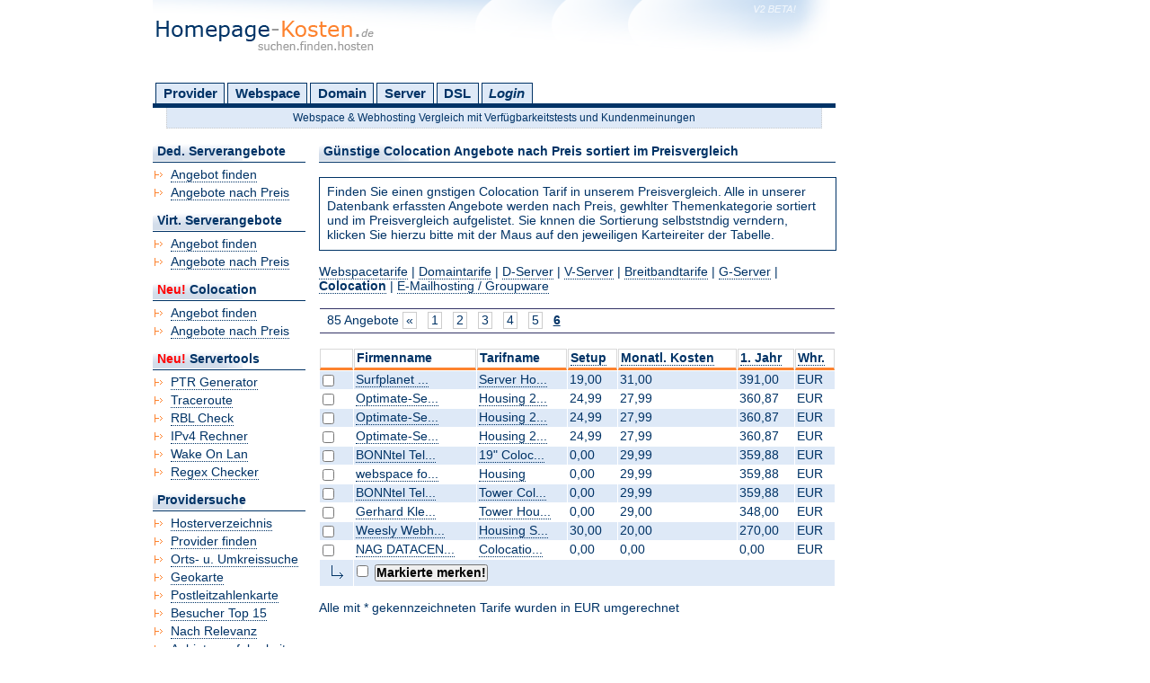

--- FILE ---
content_type: text/html; charset=UTF-8
request_url: https://homepage-kosten.de/tarife/nach/preis/type-colocation,s-7,sort-ASC,order-firstyear.htm
body_size: 18115
content:
<!DOCTYPE html PUBLIC "-//W3C//DTD XHTML 1.0 Transitional//EN" "https://www.w3.org/TR/xhtml1/DTD/xhtml1-transitional.dtd">
<html xmlns="https://www.w3.org/1999/xhtml" xml:lang="de" lang="de">
<head>
	<title>G&uuml;nstige Colocation Angebote im Preisvergleich</title>
	<base href="//homepage-kosten.de/" />

	<meta http-equiv="content-type" content="text/html; charset=iso-8859-1" />
   	<meta name="description" content="G&uuml;nstige Colocation Angebote im Preisvergleich sortiert nach Leistung &uuml;bersichtlich und Detailliert aufgelistet. Clever vergleichen und preiswerten Colocation finden!" />
   	<meta name="keywords" content="g&uuml;nstige Colocation, g&uuml;nstiger Colocation, billiger Colocation, preiswerter Colocation, preisvergleich Colocation" />

	<meta name="page-topic" content="Webhoster, Webspace und Webhosting Vergleich" />

   	<meta name="revisit-after" content="3 days" />
	<meta name="robots" content="index,follow" />
	<meta http-equiv="imagetoolbar" content="no" />

	<link rel="help" title="Hilfe" href="static.php?template=overus" />
	<link rel="copyright" title="Urheberrecht" href="static.php?template=impressum" />

	<link rel="stylesheet" type="text/css" href="/css/layout.css" media="screen" />

	<link rel="stylesheet" type="text/css" href="/css/formulare.css" media="screen" />
	<link rel="stylesheet" type="text/css" href="/css/print.css" media="print" />
	<link rel="alternate stylesheet" type="text/css" href="/css/fixed.css" media="screen" title="fixed" />
	
	<!--[if IE]>
		<link rel="stylesheet" type="text/css" href="/css/ie.css" media="screen" />
	<![endif]-->
    
	
	<link rel="shortcut icon" href="/images/favicon.ico" />

        <script src="//code.jquery.com/jquery-1.11.3.min.js"></script>
	<script type="text/javascript" src="/js/styleswitcher.js"></script>
	<script type="text/javascript" src="/js/function.js"></script>
	<script type="text/javascript" src="/js/ajax.js"></script>

	

	
</head>
<body>

<div id="main">
<div id="container">

	<div id="header"><a title="Homepage-Kosten" href=""></a></div>

	<br />

	<div id="categorie">
		<h5>Hauptmen mit Kategorien:</h5>
		<ul>
			<li id="provider" onmouseover="submenu(this, true)" onmouseout="submenu(this, false)"><a  title="Suche nach Providern" href="hosterverzeichnis/">Provider</a>
                <ul>
                    <li><a class="subfirst" href="hosterverzeichnis/">Hosterverzeichnis</a></li>
                    <li><a href="suche/provider/">Provider finden</a></li>
                    <li><a href="suche/umkreis/">Orts- u. Umkreissuche</a></li>
                    <li><a href="suche/geokarte/">Geokarte</a></li>
                    <li><a href="suche/postleitzahlenkarte/">Postleitzahlenkarte</a></li>
                    <li><a href="top15/">Besucher Top 15</a></li>
                    <li><a href="relevanz/">Provider nach Relevanz</a></li>
                    <li><a class="sublast" href="livetest/">Anbieterverfgbarkeit</a></li>
                </ul>
			</li>
			<li id="webspace" onmouseover="submenu(this, true)" onmouseout="submenu(this, false)"><a  title="Suche nach Webspacetarifen" href="suche/webspace/">Webspace</a>
                <ul>
                    <li><a class="subfirst" href="suche/webspace/smart/">Smart Suche nach Webspace</a></li>
                    <li><a href="suche/webspace/">Detail Suche nach Webspace</a></li>
                    <li><a href="suche/webspace/vorinstalliert/">Vorinstallierte Scripte</a></li>
                    <li><a href="tarife/nach/preis/type-webspace.htm">Tarife nach Preis</a></li>
                    <li><a href="htaccess/">Htaccess Generator</a></li>
                    <li><a class="sublast" href="static/template-webmaster_tools.htm">Zu den Webmastertools</a></li>
                </ul>
			</li>
			<li id="domain" onmouseover="submenu(this, true)" onmouseout="submenu(this, false)"><a  title="Suche nach Domaintarifen" href="suche/domain/">Domain</a>
                <ul>
                    <li><a class="subfirst" href="suche/domain/">Domain Angebot finden</a></li>
                    <li><a href="tarife/nach/preis/type-domain.htm">Tarife nach Preis</a></li>
                    <li><a title="MailExchange, Groupware und E-Mailhosting" href="suche/mailhosting/">E-Mail &amp; Groupware</a></li>
                    <li><a href="domaincheck/">Domaincheck</a></li>
                    <li><a href="domain/dictionary/">Domainlexikon</a></li>
                    <li><a href="idnkonverter/">IDN Konverter</a></li>
                    <li><a href="enumkonverter/">ENUM Konverter</a></li>
                    <li><a href="emailcoder/">E-Mail verschlsseln</a></li>
                    <li><a href="eigeneip/">Meine eigene IP</a></li>
                                        <li><a class="sublast" href="static/template-webmaster_tools.htm">Zu den Webmastertools</a></li>
                </ul>
			</li>
			<li id="server" onmouseover="submenu(this, true)" onmouseout="submenu(this, false)"><a  title="Suche nach Virtual und Dedizierten Servern" href="suche/server/">Server</a>
                <ul>
                    <li><a class="subfirst" href="suche/server/">Server Angebot finden</a></li>
                    <li><a href="tarife/nach/preis/type-dserver.htm">Server Tarife nach Preis</a></li>
                    <li><a href="suche/virtualserver/">V-Server Angebot finden</a></li>
                    <li><a href="tarife/nach/preis/type-vserver.htm">V-Server Tarife nach Preis</a></li>
                    <li><a href="suche/gameserver/">G-Server Angebot finden</a></li>
                    <li><a href="tarife/nach/preis/type-gserver.htm">G-Server Tarife nach Preis</a></li>
                    <li><a href="suche/gameserver/game/">G-Server Tarife nach Game</a></li>
                    <li><a href="suche/colocation/">Colocation Angebot finden</a></li>
                    <li><a href="tarife/nach/preis/type-colocation.htm">Colocation Tarife nach Preis</a></li>
                    <li><a href="ptrgenerator/">PTR Generator</a></li>
                    <li><a class="sublast" href="static/template-webmaster_tools.htm">Zu den Webmastertools</a></li>
                </ul>
			</li>
			<li id="broadband" onmouseover="submenu(this, true)" onmouseout="submenu(this, false)"><a  title="Suche nach DSL &amp; Breitbandangeboten" href="suche/breitband/">DSL</a>
                <ul>
                    <li><a class="subfirst" href="suche/breitband/">DSL &amp; Breitbandtarif finden</a></li>
                    <li><a href="tarife/nach/preis/type-broadband.htm">DSL Tarife nach Preis</a></li>
                    <li><a class="sublast" href="static/template-webmaster_tools.htm">Zu den Webmastertools</a></li>
                </ul>
			</li>
          				<li><a  id="login" href="login/">Login</a></li>
					</ul>
        	</div>
        <div id="headerHighlight">Webspace &amp; Webhosting Vergleich mit Verf&uuml;gbarkeitstests und Kundenmeinungen</div>

	<br />
		<div id="contents">

			<h1>G&uuml;nstige Colocation Angebote nach Preis sortiert im Preisvergleich</h1><br />

							<div class="info">
   					Finden Sie einen gnstigen Colocation Tarif in unserem Preisvergleich. Alle in unserer Datenbank erfassten Angebote werden nach Preis, gewhlter Themenkategorie sortiert und im Preisvergleich aufgelistet.
   					Sie knnen die Sortierung selbststndig verndern, klicken Sie hierzu bitte mit der Maus auf den jeweiligen Karteireiter der Tabelle.
   				</div>
						<br />

			
	
			<div>
				<a href="tarife/nach/preis/type-webspace.htm">Webspacetarife</a> |
				<a href="tarife/nach/preis/type-domain.htm">Domaintarife</a> |
				<a href="tarife/nach/preis/type-dserver.htm">D-Server</a> |
				<a href="tarife/nach/preis/type-vserver.htm">V-Server</a> |
				<a href="tarife/nach/preis/type-broadband.htm">Breitbandtarife</a> |
				<a href="tarife/nach/preis/type-gserver.htm">G-Server</a> |
				<a href="tarife/nach/preis/type-colocation.htm"><strong>Colocation</strong></a> |
				<a href="tarife/nach/preis/type-mailhosting.htm">E-Mailhosting / Groupware</a>
			</div>
			<br />
			
							
				<div id="pager">85 Angebote <a href="tarife/nach/preis/type-colocation,s-5,sort-ASC,order-firstyear.htm" title="previous page">&laquo;</a>&nbsp;&nbsp;&nbsp;<a href="tarife/nach/preis/type-colocation,s-1,sort-ASC,order-firstyear.htm" title="page 1">1</a>&nbsp;&nbsp;&nbsp;<a href="tarife/nach/preis/type-colocation,s-2,sort-ASC,order-firstyear.htm" title="page 2">2</a>&nbsp;&nbsp;&nbsp;<a href="tarife/nach/preis/type-colocation,s-3,sort-ASC,order-firstyear.htm" title="page 3">3</a>&nbsp;&nbsp;&nbsp;<a href="tarife/nach/preis/type-colocation,s-4,sort-ASC,order-firstyear.htm" title="page 4">4</a>&nbsp;&nbsp;&nbsp;<a href="tarife/nach/preis/type-colocation,s-5,sort-ASC,order-firstyear.htm" title="page 5">5</a>&nbsp;&nbsp;&nbsp;<b><u>6</u></b>&nbsp;&nbsp;&nbsp;</div><br />

				<form name="msgform" class="hide" action="bookmark.php" method="post">
				<input type="hidden" name="type" value="colocation" />
				<table cellpadding="2" cellspacing="1">
				<tr>
					<th>&nbsp;</th>
					<th>Firmenname</th>
					<th>Tarifname</th>
					<th><a href="tarife/nach/preis/type-colocation,s-7,sort-DESC,order-setup.htm">Setup</a></th>
					<th><a href="tarife/nach/preis/type-colocation,s-7,sort-DESC,order-price.htm">Monatl. Kosten</a></th>
					<th><a href="tarife/nach/preis/type-colocation,s-7,sort-DESC,order-firstyear.htm" title="Kosten im ersten Jahr">1. Jahr</a></th>
					<th><a href="tarife/nach/preis/type-colocation,s-7,sort-DESC,order-currency.htm" title="Whrung">Whr.</a></th>
				</tr>

								<tr class="trow0">
					<td><input type="checkbox" name="ID[]" value="colocation::4" /></td>
					<td>
												<a href="provider/PID-692.htm">Surfplanet ...</a>
					</td>
					<td>
          											<a href="provider/angebot/colocation/ansehen/PID-692,PCID-4.htm">Server Ho...</a>
										</td>
					<td>19,00</td>
					<td>31,00</td>
					<td>391,00</td>
					<td>EUR </td>
				</tr>
								<tr class="trow1">
					<td><input type="checkbox" name="ID[]" value="colocation::64" /></td>
					<td>
												<a href="provider/PID-2962.htm">Optimate-Se...</a>
					</td>
					<td>
          											<a href="provider/angebot/colocation/ansehen/PID-2962,PCID-64.htm">Housing 2...</a>
										</td>
					<td>24,99</td>
					<td>27,99</td>
					<td>360,87</td>
					<td>EUR </td>
				</tr>
								<tr class="trow0">
					<td><input type="checkbox" name="ID[]" value="colocation::63" /></td>
					<td>
												<a href="provider/PID-2962.htm">Optimate-Se...</a>
					</td>
					<td>
          											<a href="provider/angebot/colocation/ansehen/PID-2962,PCID-63.htm">Housing 2...</a>
										</td>
					<td>24,99</td>
					<td>27,99</td>
					<td>360,87</td>
					<td>EUR </td>
				</tr>
								<tr class="trow1">
					<td><input type="checkbox" name="ID[]" value="colocation::60" /></td>
					<td>
												<a href="provider/PID-2962.htm">Optimate-Se...</a>
					</td>
					<td>
          											<a href="provider/angebot/colocation/ansehen/PID-2962,PCID-60.htm">Housing 2...</a>
										</td>
					<td>24,99</td>
					<td>27,99</td>
					<td>360,87</td>
					<td>EUR </td>
				</tr>
								<tr class="trow0">
					<td><input type="checkbox" name="ID[]" value="colocation::232" /></td>
					<td>
												<a href="provider/PID-3779.htm">BONNtel Tel...</a>
					</td>
					<td>
          											<a href="provider/angebot/colocation/ansehen/PID-3779,PCID-232.htm">19" Coloc...</a>
										</td>
					<td>0,00</td>
					<td>29,99</td>
					<td>359,88</td>
					<td>EUR </td>
				</tr>
								<tr class="trow1">
					<td><input type="checkbox" name="ID[]" value="colocation::89" /></td>
					<td>
												<a href="provider/PID-2869.htm">webspace fo...</a>
					</td>
					<td>
          											<a href="provider/angebot/colocation/ansehen/PID-2869,PCID-89.htm">Housing</a>
										</td>
					<td>0,00</td>
					<td>29,99</td>
					<td>359,88</td>
					<td>EUR </td>
				</tr>
								<tr class="trow0">
					<td><input type="checkbox" name="ID[]" value="colocation::233" /></td>
					<td>
												<a href="provider/PID-3779.htm">BONNtel Tel...</a>
					</td>
					<td>
          											<a href="provider/angebot/colocation/ansehen/PID-3779,PCID-233.htm">Tower Col...</a>
										</td>
					<td>0,00</td>
					<td>29,99</td>
					<td>359,88</td>
					<td>EUR </td>
				</tr>
								<tr class="trow1">
					<td><input type="checkbox" name="ID[]" value="colocation::161" /></td>
					<td>
												<a href="provider/PID-2055.htm">Gerhard Kle...</a>
					</td>
					<td>
          											<a href="provider/angebot/colocation/ansehen/PID-2055,PCID-161.htm">Tower Hou...</a>
										</td>
					<td>0,00</td>
					<td>29,00</td>
					<td>348,00</td>
					<td>EUR </td>
				</tr>
								<tr class="trow0">
					<td><input type="checkbox" name="ID[]" value="colocation::187" /></td>
					<td>
												<a href="provider/PID-3131.htm">Weesly Webh...</a>
					</td>
					<td>
          											<a href="provider/angebot/colocation/ansehen/PID-3131,PCID-187.htm">Housing S...</a>
										</td>
					<td>30,00</td>
					<td>20,00</td>
					<td>270,00</td>
					<td>EUR </td>
				</tr>
								<tr class="trow1">
					<td><input type="checkbox" name="ID[]" value="colocation::252" /></td>
					<td>
												<a href="provider/PID-55.htm">NAG DATACEN...</a>
					</td>
					<td>
          											<a href="provider/angebot/colocation/ansehen/PID-55,PCID-252.htm">Colocatio...</a>
										</td>
					<td>0,00</td>
					<td>0,00</td>
					<td>0,00</td>
					<td>EUR </td>
				</tr>
				
				<tr class="trfoot">
					<td><img alt="arrow" title="Aktion fr markierte ..." src="images/arrow.gif" /></td>
					<td colspan="6"><input class="checkbox" name="ALL" type="checkbox" value="CHECK ALL" onClick="put.CheckAll();" /> <input type="submit" id="submitnobr" value="Markierte merken!" /></td>
				</tr>
				</table>
				</form>

				<br />
				Alle mit * gekennzeichneten Tarife wurden in EUR umgerechnet

					</div>
		<div id="menu">
							
	<h2>Ded. Serverangebote</h2>
	<ul>
        <li><a class="nav" href="suche/server/">Angebot finden</a></li>
        <li><a class="nav" href="tarife/nach/preis/type-dserver.htm">Angebote nach Preis</a></li>
        	</ul>

	<h2><span title="Virtual">Virt.</span> Serverangebote</h2>
	<ul>
        <li><a class="nav" href="suche/virtualserver/">Angebot finden</a></li>
        <li><a class="nav" href="tarife/nach/preis/type-vserver.htm">Angebote nach Preis</a></li>
	</ul>

	<h2><span class="red">Neu!</span> Colocation</h2>
	<ul>
        <li><a class="nav" href="suche/colocation/">Angebot finden</a></li>
        <li><a class="nav" href="tarife/nach/preis/type-colocation.htm">Angebote nach Preis</a></li>
	</ul>

	<h2><span class="red">Neu!</span> Servertools</h2>
	<ul>
        <li><a class="nav" href="ptrgenerator/">PTR Generator</a></li>
            <li><a class="nav" href="traceroute/">Traceroute</a></li>
            <li><a class="nav" href="rblcheck/">RBL Check</a></li>
            <li><a class="nav" href="ipv4calculate/">IPv4 Rechner</a></li>
            <li><a class="nav" href="wol/">Wake On Lan</a></li>
            <li><a class="nav" href="regexchecker/">Regex Checker</a></li>            
	</ul>						
	<h2>Providersuche</h2>
	<ul>
        <li><a class="nav" href="hosterverzeichnis/">Hosterverzeichnis</a></li>
            <li><a class="nav" href="suche/provider/">Provider finden</a></li>
            <li><a class="nav" href="suche/umkreis/">Orts- u. Umkreissuche</a></li>
            <li><a class="nav" href="suche/geokarte/">Geokarte</a></li>
            <li><a class="nav" href="suche/postleitzahlenkarte/">Postleitzahlenkarte</a></li>
            <li><a class="nav" href="top15/">Besucher Top 15</a></li>
            <li><a class="nav" href="relevanz/">Nach Relevanz</a></li>
            <li><a class="nav" href="livetest/">Anbieterverfgbarkeit</a></li>
	</ul>

	<h2>Services</h2>
	<ul>
            <li><a class="nav" target="_blank" title="Neu! Homepage Hilfe in der Homepage-Community" href="http://www.homepage-community.de/">Homepage Forum</a></li>
            <li><a class="nav" href="bookmark/">Meine Bookmarks</a></li>
            <li><a title="Kostenlos registrieren und viele tolle Features nutzen!" class="nav" href="register/user//">Account anlegen</a></li>
            <li><a title="Monitoring" class="nav" href="static/template-hpk_monitoring_register.htm">Website Monitoring</a></li>
            <li><a title="Hosting News" class="nav" href="hostingnews/">Hosting News</a></li>			
	</ul>						</div>


	<div id="footer">
		<hr />
		<div>
			<a href="register/provider/"><span class="strong">Seite anmelden</span></a> | <a href="news/add/"><span class="strong">Hosting News anmelden</span></a> | <a href="register/user/">Benutzeraccount anlegen</a> | <a href="werben/">Werben</a> | <a href="static/template-overus.htm">ber uns</a> | <a rel="nofollow" href="static/template-impressum.htm">Impressum</a> | <a rel="nofollow" href="static/template-privacy.htm">Datenschutz</a> | 2001-26 Homepage-Kosten <span title="Version 2.5">v2.5</span>
		</div>
		<hr />
		Preisangaben sofern nicht anders gekennzeichnet inkl. gesetzlicher Mehrwertsteuer, die Angebotsinformationen basieren auf den Angaben des jeweiligen Anbieters, mehr hierzu: <a rel="nofollow" href="static/template-hpk_sortorder.htm">Hinweise f&uuml;r Verbraucher</a> | <a rel="nofollow" href="static/template-agb.htm">Nutzungsbedingungen</a>.
		<br />
		<hr class="lightdotted" />
		Weitere Projekte: Entdecken Sie die <a title="Ostsee" href="https://www.123ostsee.de/">Ostsee</a> | <a title="Produkttests" href="https://madlensblog.de/">Produkttests</a> | Hilfe zur <a title="Homepage" target="_blank" href="http://www.homepage-community.de/">Homepage</a>
		<br />
		<hr class="lightdotted" />
     <a target="_blank" rel="nofollow" href="https://twitter.com/homepagekosten" title="Follow us on Twitter :)">Follow us on Twitter</a>        
	</div>
</div>
</div>

</body>
</html>

--- FILE ---
content_type: text/css
request_url: https://homepage-kosten.de/css/layout.css
body_size: 3060
content:
body
{
	margin: 0;
	padding: 0;
	font: 0.86em verdana, arial, helvetica, sans-serif;
	text-align: left;
	color: #036;
	background-color: #fff;
	line-height:120%;
}

img {
	display:block;
}

a
{
	color: #036;
	text-decoration: none;
	border-bottom: 1px dotted #036;
}

a:hover
{
	color:#fff;
	background-color: #FD822E;
	border-color: #000;
}

#main
{
	margin: auto;
	width: 940px;
	text-align: left;
}

#header a {
display:block;
width:300px;
height:80px;
text-decoration:none;
border:none;
outline:none;
}

#header a:hover {
text-decoration:none;
background:transparent;
border:none;
}

#troughwords {
	width: 97%;
	padding: 8px;
	margin: auto;
	margin-top:1px;
	background-color: #edf6ff;
}

#troughwords li {
	display:inline;
	list-style:none;
	padding:1%;
}

#troughwords a {
	text-decoration: none;
	line-height: 18pt;
	border: none;
	color:#036;
}

#troughwords a:hover {
	color:#036;
	text-decoration: underline;
	background: none;

}

#skyCscrCaper
{
	position: relative;
	width: 160px;
	height: 600px;
	background: #fff;
	float: right;
	margin: 260px 0 0 0px;
	text-align: left;
}

#skyCscrCaper a {
	border: none;
}

#skyCscrCaper img {
	margin: 0;
}

#skyCscrCaper p {
	text-align: left;
	background-color: #fff;
	font-size: 7pt;
	font-style: italic;
	width: 100%;
	margin: 0;
	padding-left: 0px;
	color: #ccc;
}

#headerHighlight {
	background:#dee9f7;
	text-align: center;
	border-bottom:1px dotted #ccc;
	border-left:1px dotted #ccc;
	border-right:1px dotted #ccc;
	padding:3px;
	width:95%;
	margin:auto;
	font-size:0.9em;
}

#headerHighlight a {
			border:none;
}

#linkad {
	background:#edf6ff;
	text-align: center;
	border-top: 1px dotted #ccc;
	border-bottom:1px dotted #ccc;
	padding:1px;
	height:auto;
}

#container
{
	width: 760px;
	text-align: left;
}

#header
{
	height: 58px;
	background-image:url(../images/header.gif);
	background-repeat:no-repeat;
}

#banCner
{
	min-height:80px;
	height: auto;
	background:#edf6ff;
	text-align: center;
	vertical-align: middle;
	border-bottom: 1px dotted #ccc;
}

#banCner div a {
	border:none;
	background:transparent;
}

#banCner div img {
	margin: auto;
	vertical-align: middle;
	padding: 1px 0px 1px 0px;
}

#banCner p {
	text-align: left;
	background-color: #fff;
	font-size: 7pt;
	font-style: italic;
	width: 100%;
	margin: 0px;
	padding-left: 0px;
	color: #ccc;
	border-bottom: 1px dotted #ccc;
}

#banCner div {
	margin: auto;
	vertical-align: middle;
	background-color: #fff;
	background: transparent;
	width: 768px;
}

#menu
{
	width: 170px;
	height: auto;
	margin-bottom: 20px;
}

#menu ul {
	width:170px;
	padding:5px 0px 10px 0px;
	margin:0px;
	background-color:#fff;
	border-top: 1px solid #036;
}

#menu ul li
{
	padding: 0px;
	margin: 0px 0px 3px 20px;
	list-style-image:url(../images/li.gif);
}

#menu h2,
#menu h1
{
	width: 165px;
	color: #036;
	font-size: 1em;
	line-height: auto;
	padding: 2px 0px 3px 5px;
	margin: 0px;
	background-image:url(../images/h1-bg.gif);
	background-repeat:no-repeat;
	text-align: left;
}

#contents
{
	float: right;
	width: 575px;
	height: auto;
	margin-bottom: 10px;
}

#contents h1,
#contents h2,
#contents h3
{
	color: #036;
	font-size: 1em;
	line-height: height;
	padding: 2px 0px 3px 5px;
	margin: 0px;
	background-image:url(../images/h1-bg.gif);
	background-repeat:no-repeat;
	text-align: left;
	border-bottom: 1px solid #036;
}

#contents #message
{
	width: 97%;
	padding: 8px;
	margin: auto;
	border:1px dotted #ff0000;
	background-color: transparent;
}

#contents #premiumlink
{
	width: 100%;
	margin: auto;
	text-align:center;
	background-color:#dee9f7;
	border-top:1px solid #369;
	border-bottom:1px solid #369;
}

#contents #premiumlink a {
	padding: 1% 0 1% 0;
	width: 100%;
	border: none;
	background-color: #EDF6FF;
	color: #036;
	text-decoration: none;
	display:block;
	font-weight:bold;
}

#contents #premiumlink a:hover {
	background-color:#FF9F5F;
	color:#fff;
}

#contents #tip
{
	width: 97%;
	padding: 8px;
	margin: auto;
	border:1px dotted #FD822E;
	background-color: transparent;
}

#contents div.info
{
	width: 97%;
	padding: 8px;
	margin: auto;
	border:1px solid #036;
	background-color: transparent;
	text-align:left;
}

#contents #report
{
	width: 97%;
	padding: 8px;
	margin: auto;
	border:1px dotted #036;
	background-color: transparent;
	font-style: italic;
}

#contents table {
	width:100%;
}

#contents table td,th
{
	text-align:left;
}

#contents table img {
	display: inline;
}

#contents table th
{
	font-weight:bold;
	border-top: 1px solid #d9d9d9;
	border-left: 1px solid #d9d9d9;
	border-right: 1px solid #d9d9d9;
	border-bottom: 3px solid #FD822E;
	background-color:#fff;
}

table.bg {
	background-color: #dee9f7;
}

#contents table .trow {
	background: #dee9f7;
}

#contents table .trow0 {
	background: #dee9f7;
}

#contents table .trow2 {
	background: #FFBFBF;
}

#contents table .trow1 {
	background: #fff;
}

#contents table .trow3 {
	background: #efefef;
}

#contents table .trow:hover { background:#fc6; }
#contents table .trow0:hover { background:#fc6; }
#contents table .trow1:hover { background:#fc6; }
#contents table .trow2:hover { background:#fc6; }
#contents table .trow3:hover { background:#fc6; }

#contents table .trfoot {
	background:#dee9f7;
}

#contents div.bookmark {
	width: 97%;
	padding: 8px;
	margin: auto;
	border-top:1px solid #036;
	border-bottom:1px solid #036;
	background-color: #f0f0f0;
	text-align:left;
}

#contents ul {
	margin: 2px;
}

#contents ul li {
	list-style-type: circle;

}

ul.inline li {
	display:inline;
}

#tabformat ul {
	margin: 4px;
	padding:0px;
}

#tabformat ul li {
	margin:0px;
	padding:0px;
	list-style-type:none;
}

#footer
{
	clear: both;
	height: auto;
	border-top:1px solid #fff;
	font-size: 0.9em;
	line-height: auto;
	color: #8F8F8F;
	text-align: center;
}

#footer div {
	padding: 5px;
	background-color:#edf6ff;
}

div.result
{
	border-top:1px dotted #ccc;
	padding: 8px;
	margin:auto;
	width: 97%;
	background-color:#dee9f7;
	text-align:left;
}

#pager
{
	width: 97%;
	padding: 5px 8px 5px 8px;
	margin: auto;
	border-top-width: 1px;
	border-bottom-width: 1px;
	border-left-width: 0px;
	border-right-width: 0px;
	border-style: solid;
	border-color: #336;
	background-color: transparent;
	text-align: left;
}

#pager a {
	border: 1px solid #ccc;
	padding: 1px 3px 1px 3px;
}

img
{
	border: 0;
}

hr {
	border-top: 1px solid #036;
	border-bottom: 0px;
	border-left: 0px;
	border-right: 0px;
	height: 0px;
}

#categorie h5 {
	display: none;
}

#categorie ul {
	padding: 3px 0;
	margin-left: 0;
	border-bottom: 5px solid #036;
	font-weight: bold;
	font-size: 1.1em;
	margin-bottom:0px;
}

* html #categorie ul {
	padding: 3px 0px 0px 0px;
}
#categorie ul li {
	list-style: none;
	margin: 0;
	display: inline;
}

#categorie ul li a {
	padding: 3px 0.5em;
	margin-left: 3px;
	border: 1px solid #036;
	border-bottom: none;
	background-color: #dee9f7;
	color: #036;
	background-repeat:no-repeat;
	text-decoration: none;
}

#categorie ul li #login,
#categorie ul li #isloggedin,
#categorie ul li #logout {
	font-style: italic;
}

#categorie ul li #activecat {
	font-style: italic;
	background-color: #FD822E;
	color: #fff;
}

#categorie ul li a:hover {
	background-color: #FD822E;
	color: #fff;
}

#categorie ul {
	display:block;
	height:20px;
}

#categorie ul li {
	float: left;
}

#categorie ul li a {
	display: block;
}

#categorie ul ul
{
	font-size: 0.95em;
	font-weight: normal;
	display: none;
	position: absolute;
	list-style-type: none;
	width: 220px;
	padding:0px;
	margin:0px 0px 0px 3px;
	border: none;
	z-index:1000;
}

#banner {
	z-index:999;
}

#categorie ul ul li
{
	margin:0px;
	padding:0px;
	float:none;
}

#categorie ul ul li a
{
		background: transparent;
		color: #036;
		text-decoration: none;
		display:block;
		padding:1px 2px 1px 2px;
		margin:0px;
		background-image:url(../images/sub-bg-trans.png);
		background-repeat: no-repeat;
}

#categorie ul ul li a:hover
{
		background: #FF9F5F;
}

#categorie ul ul li a.sublast
{
		border-bottom: 1px solid #036;
}

#categorie ul ul li a.subfirst
{
		border-top: 5px solid #FD822E;
		padding-top:3px;
}

.strong {
	font-weight: bold;
}

.light {
	color: #666;
}

.cursive {
	font-style: italic;
}

.underline {
	text-decoration: underline;
}

.help {
	cursor: help;
}

table.grading {
	background-color: #CCE0FA;
	width: 97%;
	margin: 0px;
	padding: 0px;
	border: 1px solid #003366;
}

table.grading .title {
	border-bottom: 1px solid #fff;
}

table.grading .left {
	width: 70%;
	margin: 0px;
	padding: 0px;
}

table.grading .right {
	width: 30%;
	margin: 0px;
	padding: 0px;
}

table.grading tr td table {
	background-color: #fff;
	width: 100%;
	height: 120px;
}

#ebay table {
	width: 100%
}

#ebay img {
	display: block;
}

#fastsearch {
	background-color: #dee9f7;
	padding: 2px 2px 4px 2px;
	border-top: 1px solid #036;
	border-bottom: 1px solid #036;
}

#fastsearch h5 {
	display: none;
}

#fastsearch ul {
	padding: 2px 0;
	margin-left: 0;
	border-bottom: 1px solid #fff;
	font-weight: normal;
	font-size: 0.9em;
}

#fastsearch ul li {
	list-style: none;
	margin: 0;
	display: inline;
}

#fastsearch ul li a {
	padding: 1px 0.2em;
	margin-left: 3px;
	border-top: 1px solid #fff;
	border-left: 1px solid #fff;
	border-right: 1px solid #fff;
	border-bottom: none;
	background-color: transparent;
	color: #036;
	text-decoration: none;
}

#fastsearch ul li a:hover {
	text-decoration: underline;
}

#fastsearch form {
	background: transparent;
	padding: 0;
	margin: 0;
	border: 0;
}

#fastsearch form #fsitem {
	width: 87%;
	border: 1px solid #036;
	padding: 2px;
	margin: 0px 0px 0px 2px;
}

#fastsearch form #fssubmit {
	width: 10%;
	display: inline;
	border: 1px solid #036;
	padding: 1px;
	text-align: center;
	color: #036;
	background-color: transparent;
	cursor: pointer;
	margin: 0px 0px 0px 2px;
}

#suggest {
	width: 280px;
	background-color: #fff;
	border: 1px solid #036;
	padding: 0px;
	z-index: 1000;
	display: none;
	position: absolute;
	margin: 0px 0px 0px 2px;
	font-size: 0.8em;
	padding:2px 0px 0px 0px;
}

#suggest #response {
	height: 75px;
	background-color: #fff;
	overflow-x: hidden;
	overflow-y: auto;
	overflow: auto;
	border-top:1px solid #036;
	margin-top: 2px;
}

#suggest #response a {
	display: block;
	text-decoration: none;
	border:none;
}

#suggest #response a:hover {
	background-color: #FFCC66;
	text-decoration: none;
	color: #036;
}

#geomap {
	cursor: crosshair;
}

#form #calculate {
	display: none;
	border:1px solid #003366;
	background:#eaeaea;
	padding:25px;
	margin:10px 0px 10px 0px;
}

#form .paynow {
	background:#003366;
	color:#fff;
	padding:6px;
	margin:15px auto;
}

#form #textarea {
		margin:0px 0px 10px 0px;
}

#form #print_calculation,
label[for=print_calculation]
{
display:none;
}

.textlink {
	border-top: 1px solid #036;
	border-bottom: 1px solid #036;
	padding: 10px;
	margin: auto;
	text-align:center;
	width: 97%;
	background-color: #dee9f7;
}

.advinfo {
	text-align: left;
	font-size: 0.8em;
	font-style: italic;
	width: 100%;
	margin: 0;
	padding-left: 0px;
	color: #ccc;
	margin:0px;
}

#myag {
	width: 98%;
	padding: 6px;
	margin: auto;
	margin-top:1px;
	background-color: #E6F6F9;
	text-align:center;
}

.screenshoot {
	padding:3px;
	border:1px solid #ccc;
}

.green {
	color:green;
}

.red {
	color:red;
}

.blue {
	color:blue;
}

.gray {
	color:gray;
}

.orange {
	color: #fd822e;
}

#socialbookmarks a {
	background-color:transparent;
	text-decoration:none;
	border:none;
	display:inline;
	padding:0px;
	margin:0px;
}

#socialbookmarks a:hover {
	background-color:transparent;
	text-decoration:none;
	background:none;
}

#socialbookmarks img {
	display:inline;
	filter:none;
}

#socialbookmarks img:hover {
	filter:gray();
}

#socialbookmarks span {
	font-size:0.8em;
	font-weight:bold;
}

hr.lightdotted {
	border:1px dotted #ccc;
}

#geomap {
	border:1px solid #eaeaea;
}

#progressbar {
	width:100%;
	height:15px;
	background-color:#eaeaea;
	text-align:left;
	border:1px solid #000;
}

#progressbar div {
	height:15px;
	background-color:#fd822e;
}

div.box_light_blue {
	background:#edf6ff;
	border: 1px dotted #036;
	width: 97%;
	padding: 8px;
	margin: auto;
}

.small {
	font-size:0.8em;
}

#tabmenu h5 {
	display: none;
}

#tabmenu ul {
	font-size: 0.98em;
	padding: 3px 0;
	margin: 0px;
	border-bottom: 3px solid #f90;
	width:100%;
}

#tabmenu ul li {
	list-style: none;
	margin: 0;
	display: inline;
}

#tabmenu ul li a {
	padding: 3px 0.5em;
	margin-left: 3px;
	border: 1px solid #f90;
	border-bottom: none;
	background-color: #fff;
	text-decoration: none;
	color: #000;
}

#tabmenu ul li a:link:hover, #tabmenu ul li a:visited:hover {
	background-color: #fc6;
}

#tabmenu ul li a.current {
	background: #ffeac0;
	font-weight: bold;
	border-color: #FD822E;
}

#profil h5 {
	display: none;
}

#profil ul {
	font-size: 0.9em;
	padding: 3px 0;
	margin: 0px 0px 3px 0px;
	border-bottom: 3px solid #f90;
	width:100%;
}

#profil ul li {
	list-style: none;
	margin: 0;
	display: inline;
}

#profil ul li a {
	padding: 3px 0.5em;
	margin-left: 3px;
	border: 1px solid #f90;
	border-bottom: none;
	background-color: #fff;
	text-decoration: none;
	color: #000;
}

#profil ul li a:link:hover, #profil ul li a:visited:hover {
	background-color: #fc6;
}

#profil ul li a.current {
	background: #ffeac0;
	font-weight: bold;
	border-color: #FD822E;
}

.stroke {
	text-decoration:line-through;
}

.blink {
	text-decoration:blink;
}

#calculate_fixed {
	position:fixed;
	-moz-opacity:0.8;
	cursor:pointer;
	display:none;
	filter: alpha(opacity=80);
	padding:2px;
	margin:2px 0px 0px 2px;
	top:0px;
	left:0px;
	width:250px;
	height:110px;
	background-color:#dee9f7;
	border: 1px solid #036;
}

#contents #ilike
{ 
	padding:15px 10px 5px 60px;
	background:url(../images/ilike.png) no-repeat;
	margin: 15px auto;
	text-align:left;
	background-color:#fff;
	border-bottom:1px solid #369;
}

#contents #ilike a {
font-size:11px;
display:inline-block;
padding:2px 5px 2px 20px;
color:#3A5C98;
border:1px solid #3A5C98;
background:url(../images/facebook-mini.png) no-repeat #ECEEF5 3px center;
}

#contents #ilike a:hover {
color:#222;
}

#fbfanpage {
position:relative;
top:-39px;
right:15px;
float:right;
border:none;
outline:0px;
}

#fbfanpage:hover {
background:none;
}
